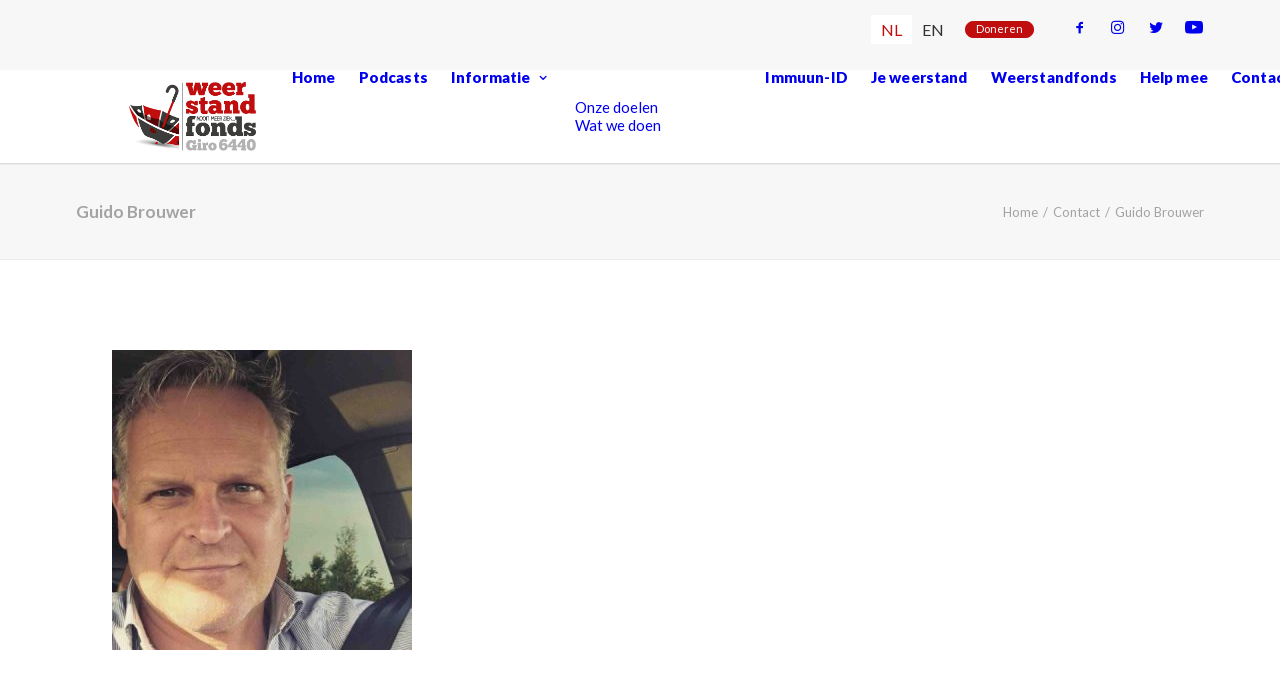

--- FILE ---
content_type: text/html; charset=UTF-8
request_url: https://www.weerstandfonds.nl/contact/guido-brouwer/
body_size: 16050
content:
<!DOCTYPE html>
<html class="no-touch" lang="nl-NL" xmlns="http://www.w3.org/1999/xhtml">
<head>
<meta http-equiv="Content-Type" content="text/html; charset=UTF-8">
<meta name="viewport" content="width=device-width, initial-scale=1">
<link rel="profile" href="https://gmpg.org/xfn/11">
<link rel="pingback" href="https://www.weerstandfonds.nl/xmlrpc.php">
<meta name='robots' content='index, follow, max-image-preview:large, max-snippet:-1, max-video-preview:-1' />
<link rel="alternate" hreflang="nl" href="https://www.weerstandfonds.nl/contact/guido-brouwer/" />
<link rel="alternate" hreflang="en" href="https://www.weerstandfonds.nl/en/guido-brouwer-2/" />
<link rel="alternate" hreflang="x-default" href="https://www.weerstandfonds.nl/contact/guido-brouwer/" />

	<!-- This site is optimized with the Yoast SEO plugin v26.7 - https://yoast.com/wordpress/plugins/seo/ -->
	<title>Guido Brouwer - Weerstandfonds</title>
	<link rel="canonical" href="https://www.weerstandfonds.nl/contact/guido-brouwer/" />
	<meta property="og:locale" content="nl_NL" />
	<meta property="og:type" content="article" />
	<meta property="og:title" content="Guido Brouwer - Weerstandfonds" />
	<meta property="og:url" content="https://www.weerstandfonds.nl/contact/guido-brouwer/" />
	<meta property="og:site_name" content="Weerstandfonds" />
	<meta property="article:publisher" content="https://www.facebook.com/Weerstandfonds/" />
	<meta property="article:modified_time" content="2016-08-31T07:26:22+00:00" />
	<meta property="og:image" content="https://www.weerstandfonds.nl/contact/guido-brouwer" />
	<meta property="og:image:width" content="450" />
	<meta property="og:image:height" content="450" />
	<meta property="og:image:type" content="image/jpeg" />
	<meta name="twitter:card" content="summary_large_image" />
	<meta name="twitter:site" content="@weerstandfonds" />
	<script type="application/ld+json" class="yoast-schema-graph">{"@context":"https://schema.org","@graph":[{"@type":"WebPage","@id":"https://www.weerstandfonds.nl/contact/guido-brouwer/","url":"https://www.weerstandfonds.nl/contact/guido-brouwer/","name":"Guido Brouwer - Weerstandfonds","isPartOf":{"@id":"https://www.weerstandfonds.nl/#website"},"primaryImageOfPage":{"@id":"https://www.weerstandfonds.nl/contact/guido-brouwer/#primaryimage"},"image":{"@id":"https://www.weerstandfonds.nl/contact/guido-brouwer/#primaryimage"},"thumbnailUrl":"https://www.weerstandfonds.nl/wp-content/uploads/2016/04/Guido-Brouwer.jpg","datePublished":"2016-08-31T07:26:01+00:00","dateModified":"2016-08-31T07:26:22+00:00","breadcrumb":{"@id":"https://www.weerstandfonds.nl/contact/guido-brouwer/#breadcrumb"},"inLanguage":"nl-NL","potentialAction":[{"@type":"ReadAction","target":["https://www.weerstandfonds.nl/contact/guido-brouwer/"]}]},{"@type":"ImageObject","inLanguage":"nl-NL","@id":"https://www.weerstandfonds.nl/contact/guido-brouwer/#primaryimage","url":"https://www.weerstandfonds.nl/wp-content/uploads/2016/04/Guido-Brouwer.jpg","contentUrl":"https://www.weerstandfonds.nl/wp-content/uploads/2016/04/Guido-Brouwer.jpg","width":450,"height":450,"caption":"Guido Brouwer"},{"@type":"BreadcrumbList","@id":"https://www.weerstandfonds.nl/contact/guido-brouwer/#breadcrumb","itemListElement":[{"@type":"ListItem","position":1,"name":"Home","item":"https://www.weerstandfonds.nl/"},{"@type":"ListItem","position":2,"name":"Contact","item":"https://www.weerstandfonds.nl/contact/"},{"@type":"ListItem","position":3,"name":"Guido Brouwer"}]},{"@type":"WebSite","@id":"https://www.weerstandfonds.nl/#website","url":"https://www.weerstandfonds.nl/","name":"Weerstandfonds","description":"Nooit meer ziek...","publisher":{"@id":"https://www.weerstandfonds.nl/#organization"},"potentialAction":[{"@type":"SearchAction","target":{"@type":"EntryPoint","urlTemplate":"https://www.weerstandfonds.nl/?s={search_term_string}"},"query-input":{"@type":"PropertyValueSpecification","valueRequired":true,"valueName":"search_term_string"}}],"inLanguage":"nl-NL"},{"@type":"Organization","@id":"https://www.weerstandfonds.nl/#organization","name":"Weerstandfonds","url":"https://www.weerstandfonds.nl/","logo":{"@type":"ImageObject","inLanguage":"nl-NL","@id":"https://www.weerstandfonds.nl/#/schema/logo/image/","url":"https://www.weerstandfonds.nl/wp-content/uploads/2023/01/Logo_Weerstandfonds_Compact.png","contentUrl":"https://www.weerstandfonds.nl/wp-content/uploads/2023/01/Logo_Weerstandfonds_Compact.png","width":500,"height":295,"caption":"Weerstandfonds"},"image":{"@id":"https://www.weerstandfonds.nl/#/schema/logo/image/"},"sameAs":["https://www.facebook.com/Weerstandfonds/","https://x.com/weerstandfonds","https://www.instagram.com/weerstandfonds/","https://www.linkedin.com/company/weerstandfonds/"]}]}</script>
	<!-- / Yoast SEO plugin. -->


<link rel='dns-prefetch' href='//fonts.googleapis.com' />
<link rel="alternate" type="application/rss+xml" title="Weerstandfonds &raquo; feed" href="https://www.weerstandfonds.nl/feed/" />
<link rel="alternate" type="application/rss+xml" title="Weerstandfonds &raquo; reacties feed" href="https://www.weerstandfonds.nl/comments/feed/" />
<link rel="alternate" type="application/rss+xml" title="Weerstandfonds &raquo; Guido Brouwer reacties feed" href="https://www.weerstandfonds.nl/contact/guido-brouwer/feed/" />
<link rel="alternate" title="oEmbed (JSON)" type="application/json+oembed" href="https://www.weerstandfonds.nl/wp-json/oembed/1.0/embed?url=https%3A%2F%2Fwww.weerstandfonds.nl%2Fcontact%2Fguido-brouwer%2F" />
<link rel="alternate" title="oEmbed (XML)" type="text/xml+oembed" href="https://www.weerstandfonds.nl/wp-json/oembed/1.0/embed?url=https%3A%2F%2Fwww.weerstandfonds.nl%2Fcontact%2Fguido-brouwer%2F&#038;format=xml" />
<style id='wp-img-auto-sizes-contain-inline-css' type='text/css'>
img:is([sizes=auto i],[sizes^="auto," i]){contain-intrinsic-size:3000px 1500px}
/*# sourceURL=wp-img-auto-sizes-contain-inline-css */
</style>
<style id='wp-emoji-styles-inline-css' type='text/css'>

	img.wp-smiley, img.emoji {
		display: inline !important;
		border: none !important;
		box-shadow: none !important;
		height: 1em !important;
		width: 1em !important;
		margin: 0 0.07em !important;
		vertical-align: -0.1em !important;
		background: none !important;
		padding: 0 !important;
	}
/*# sourceURL=wp-emoji-styles-inline-css */
</style>
<link rel='stylesheet' id='wp-block-library-css' href='https://www.weerstandfonds.nl/wp-includes/css/dist/block-library/style.min.css?ver=8e792cbca1602a27563cf7843fe37582' type='text/css' media='all' />
<link rel='stylesheet' id='wc-blocks-style-css' href='https://www.weerstandfonds.nl/wp-content/plugins/woocommerce/assets/client/blocks/wc-blocks.css?ver=wc-10.4.3' type='text/css' media='all' />
<style id='global-styles-inline-css' type='text/css'>
:root{--wp--preset--aspect-ratio--square: 1;--wp--preset--aspect-ratio--4-3: 4/3;--wp--preset--aspect-ratio--3-4: 3/4;--wp--preset--aspect-ratio--3-2: 3/2;--wp--preset--aspect-ratio--2-3: 2/3;--wp--preset--aspect-ratio--16-9: 16/9;--wp--preset--aspect-ratio--9-16: 9/16;--wp--preset--color--black: #000000;--wp--preset--color--cyan-bluish-gray: #abb8c3;--wp--preset--color--white: #ffffff;--wp--preset--color--pale-pink: #f78da7;--wp--preset--color--vivid-red: #cf2e2e;--wp--preset--color--luminous-vivid-orange: #ff6900;--wp--preset--color--luminous-vivid-amber: #fcb900;--wp--preset--color--light-green-cyan: #7bdcb5;--wp--preset--color--vivid-green-cyan: #00d084;--wp--preset--color--pale-cyan-blue: #8ed1fc;--wp--preset--color--vivid-cyan-blue: #0693e3;--wp--preset--color--vivid-purple: #9b51e0;--wp--preset--gradient--vivid-cyan-blue-to-vivid-purple: linear-gradient(135deg,rgb(6,147,227) 0%,rgb(155,81,224) 100%);--wp--preset--gradient--light-green-cyan-to-vivid-green-cyan: linear-gradient(135deg,rgb(122,220,180) 0%,rgb(0,208,130) 100%);--wp--preset--gradient--luminous-vivid-amber-to-luminous-vivid-orange: linear-gradient(135deg,rgb(252,185,0) 0%,rgb(255,105,0) 100%);--wp--preset--gradient--luminous-vivid-orange-to-vivid-red: linear-gradient(135deg,rgb(255,105,0) 0%,rgb(207,46,46) 100%);--wp--preset--gradient--very-light-gray-to-cyan-bluish-gray: linear-gradient(135deg,rgb(238,238,238) 0%,rgb(169,184,195) 100%);--wp--preset--gradient--cool-to-warm-spectrum: linear-gradient(135deg,rgb(74,234,220) 0%,rgb(151,120,209) 20%,rgb(207,42,186) 40%,rgb(238,44,130) 60%,rgb(251,105,98) 80%,rgb(254,248,76) 100%);--wp--preset--gradient--blush-light-purple: linear-gradient(135deg,rgb(255,206,236) 0%,rgb(152,150,240) 100%);--wp--preset--gradient--blush-bordeaux: linear-gradient(135deg,rgb(254,205,165) 0%,rgb(254,45,45) 50%,rgb(107,0,62) 100%);--wp--preset--gradient--luminous-dusk: linear-gradient(135deg,rgb(255,203,112) 0%,rgb(199,81,192) 50%,rgb(65,88,208) 100%);--wp--preset--gradient--pale-ocean: linear-gradient(135deg,rgb(255,245,203) 0%,rgb(182,227,212) 50%,rgb(51,167,181) 100%);--wp--preset--gradient--electric-grass: linear-gradient(135deg,rgb(202,248,128) 0%,rgb(113,206,126) 100%);--wp--preset--gradient--midnight: linear-gradient(135deg,rgb(2,3,129) 0%,rgb(40,116,252) 100%);--wp--preset--font-size--small: 13px;--wp--preset--font-size--medium: 20px;--wp--preset--font-size--large: 36px;--wp--preset--font-size--x-large: 42px;--wp--preset--spacing--20: 0.44rem;--wp--preset--spacing--30: 0.67rem;--wp--preset--spacing--40: 1rem;--wp--preset--spacing--50: 1.5rem;--wp--preset--spacing--60: 2.25rem;--wp--preset--spacing--70: 3.38rem;--wp--preset--spacing--80: 5.06rem;--wp--preset--shadow--natural: 6px 6px 9px rgba(0, 0, 0, 0.2);--wp--preset--shadow--deep: 12px 12px 50px rgba(0, 0, 0, 0.4);--wp--preset--shadow--sharp: 6px 6px 0px rgba(0, 0, 0, 0.2);--wp--preset--shadow--outlined: 6px 6px 0px -3px rgb(255, 255, 255), 6px 6px rgb(0, 0, 0);--wp--preset--shadow--crisp: 6px 6px 0px rgb(0, 0, 0);}:where(.is-layout-flex){gap: 0.5em;}:where(.is-layout-grid){gap: 0.5em;}body .is-layout-flex{display: flex;}.is-layout-flex{flex-wrap: wrap;align-items: center;}.is-layout-flex > :is(*, div){margin: 0;}body .is-layout-grid{display: grid;}.is-layout-grid > :is(*, div){margin: 0;}:where(.wp-block-columns.is-layout-flex){gap: 2em;}:where(.wp-block-columns.is-layout-grid){gap: 2em;}:where(.wp-block-post-template.is-layout-flex){gap: 1.25em;}:where(.wp-block-post-template.is-layout-grid){gap: 1.25em;}.has-black-color{color: var(--wp--preset--color--black) !important;}.has-cyan-bluish-gray-color{color: var(--wp--preset--color--cyan-bluish-gray) !important;}.has-white-color{color: var(--wp--preset--color--white) !important;}.has-pale-pink-color{color: var(--wp--preset--color--pale-pink) !important;}.has-vivid-red-color{color: var(--wp--preset--color--vivid-red) !important;}.has-luminous-vivid-orange-color{color: var(--wp--preset--color--luminous-vivid-orange) !important;}.has-luminous-vivid-amber-color{color: var(--wp--preset--color--luminous-vivid-amber) !important;}.has-light-green-cyan-color{color: var(--wp--preset--color--light-green-cyan) !important;}.has-vivid-green-cyan-color{color: var(--wp--preset--color--vivid-green-cyan) !important;}.has-pale-cyan-blue-color{color: var(--wp--preset--color--pale-cyan-blue) !important;}.has-vivid-cyan-blue-color{color: var(--wp--preset--color--vivid-cyan-blue) !important;}.has-vivid-purple-color{color: var(--wp--preset--color--vivid-purple) !important;}.has-black-background-color{background-color: var(--wp--preset--color--black) !important;}.has-cyan-bluish-gray-background-color{background-color: var(--wp--preset--color--cyan-bluish-gray) !important;}.has-white-background-color{background-color: var(--wp--preset--color--white) !important;}.has-pale-pink-background-color{background-color: var(--wp--preset--color--pale-pink) !important;}.has-vivid-red-background-color{background-color: var(--wp--preset--color--vivid-red) !important;}.has-luminous-vivid-orange-background-color{background-color: var(--wp--preset--color--luminous-vivid-orange) !important;}.has-luminous-vivid-amber-background-color{background-color: var(--wp--preset--color--luminous-vivid-amber) !important;}.has-light-green-cyan-background-color{background-color: var(--wp--preset--color--light-green-cyan) !important;}.has-vivid-green-cyan-background-color{background-color: var(--wp--preset--color--vivid-green-cyan) !important;}.has-pale-cyan-blue-background-color{background-color: var(--wp--preset--color--pale-cyan-blue) !important;}.has-vivid-cyan-blue-background-color{background-color: var(--wp--preset--color--vivid-cyan-blue) !important;}.has-vivid-purple-background-color{background-color: var(--wp--preset--color--vivid-purple) !important;}.has-black-border-color{border-color: var(--wp--preset--color--black) !important;}.has-cyan-bluish-gray-border-color{border-color: var(--wp--preset--color--cyan-bluish-gray) !important;}.has-white-border-color{border-color: var(--wp--preset--color--white) !important;}.has-pale-pink-border-color{border-color: var(--wp--preset--color--pale-pink) !important;}.has-vivid-red-border-color{border-color: var(--wp--preset--color--vivid-red) !important;}.has-luminous-vivid-orange-border-color{border-color: var(--wp--preset--color--luminous-vivid-orange) !important;}.has-luminous-vivid-amber-border-color{border-color: var(--wp--preset--color--luminous-vivid-amber) !important;}.has-light-green-cyan-border-color{border-color: var(--wp--preset--color--light-green-cyan) !important;}.has-vivid-green-cyan-border-color{border-color: var(--wp--preset--color--vivid-green-cyan) !important;}.has-pale-cyan-blue-border-color{border-color: var(--wp--preset--color--pale-cyan-blue) !important;}.has-vivid-cyan-blue-border-color{border-color: var(--wp--preset--color--vivid-cyan-blue) !important;}.has-vivid-purple-border-color{border-color: var(--wp--preset--color--vivid-purple) !important;}.has-vivid-cyan-blue-to-vivid-purple-gradient-background{background: var(--wp--preset--gradient--vivid-cyan-blue-to-vivid-purple) !important;}.has-light-green-cyan-to-vivid-green-cyan-gradient-background{background: var(--wp--preset--gradient--light-green-cyan-to-vivid-green-cyan) !important;}.has-luminous-vivid-amber-to-luminous-vivid-orange-gradient-background{background: var(--wp--preset--gradient--luminous-vivid-amber-to-luminous-vivid-orange) !important;}.has-luminous-vivid-orange-to-vivid-red-gradient-background{background: var(--wp--preset--gradient--luminous-vivid-orange-to-vivid-red) !important;}.has-very-light-gray-to-cyan-bluish-gray-gradient-background{background: var(--wp--preset--gradient--very-light-gray-to-cyan-bluish-gray) !important;}.has-cool-to-warm-spectrum-gradient-background{background: var(--wp--preset--gradient--cool-to-warm-spectrum) !important;}.has-blush-light-purple-gradient-background{background: var(--wp--preset--gradient--blush-light-purple) !important;}.has-blush-bordeaux-gradient-background{background: var(--wp--preset--gradient--blush-bordeaux) !important;}.has-luminous-dusk-gradient-background{background: var(--wp--preset--gradient--luminous-dusk) !important;}.has-pale-ocean-gradient-background{background: var(--wp--preset--gradient--pale-ocean) !important;}.has-electric-grass-gradient-background{background: var(--wp--preset--gradient--electric-grass) !important;}.has-midnight-gradient-background{background: var(--wp--preset--gradient--midnight) !important;}.has-small-font-size{font-size: var(--wp--preset--font-size--small) !important;}.has-medium-font-size{font-size: var(--wp--preset--font-size--medium) !important;}.has-large-font-size{font-size: var(--wp--preset--font-size--large) !important;}.has-x-large-font-size{font-size: var(--wp--preset--font-size--x-large) !important;}
/*# sourceURL=global-styles-inline-css */
</style>

<style id='classic-theme-styles-inline-css' type='text/css'>
/*! This file is auto-generated */
.wp-block-button__link{color:#fff;background-color:#32373c;border-radius:9999px;box-shadow:none;text-decoration:none;padding:calc(.667em + 2px) calc(1.333em + 2px);font-size:1.125em}.wp-block-file__button{background:#32373c;color:#fff;text-decoration:none}
/*# sourceURL=/wp-includes/css/classic-themes.min.css */
</style>
<link rel='stylesheet' id='uncodefont-google-css' href='//fonts.googleapis.com/css?family=Lato%3A100%2C100italic%2C300%2C300italic%2Cregular%2Citalic%2C700%2C700italic%2C900%2C900italic&#038;subset=latin%2Clatin-ext&#038;ver=2.10.4' type='text/css' media='all' />
<style id='woocommerce-inline-inline-css' type='text/css'>
.woocommerce form .form-row .required { visibility: visible; }
/*# sourceURL=woocommerce-inline-inline-css */
</style>
<link rel='stylesheet' id='uncode-style-css' href='https://www.weerstandfonds.nl/wp-content/themes/uncode/library/css/style.css?ver=1907950193' type='text/css' media='all' />
<style id='uncode-style-inline-css' type='text/css'>

@media (min-width: 960px) { 
		.limit-width { max-width: 1200px; margin: auto;}
		.menu-container:not(.grid-filters) .menu-horizontal ul.menu-smart .megamenu-block-wrapper > .vc_row[data-parent="true"].limit-width:not(.row-parent-limit) { max-width: calc(1200px - 72px); }
		}
body.menu-custom-padding .col-lg-0.logo-container, body.menu-custom-padding .col-lg-2.logo-container, body.menu-custom-padding .col-lg-12 .logo-container, body.menu-custom-padding .col-lg-4.logo-container { padding-top: 9px; padding-bottom: 9px; }
body.menu-custom-padding .col-lg-0.logo-container.shrinked, body.menu-custom-padding .col-lg-2.logo-container.shrinked, body.menu-custom-padding .col-lg-12 .logo-container.shrinked, body.menu-custom-padding .col-lg-4.logo-container.shrinked { padding-top: 0px; padding-bottom: 0px; }
@media (max-width: 959px) { body.menu-custom-padding .menu-container .logo-container { padding-top: 9px !important; padding-bottom: 9px !important; } }
#changer-back-color { transition: background-color 1000ms cubic-bezier(0.25, 1, 0.5, 1) !important; } #changer-back-color > div { transition: opacity 1000ms cubic-bezier(0.25, 1, 0.5, 1) !important; } body.bg-changer-init.disable-hover .main-wrapper .style-light,  body.bg-changer-init.disable-hover .main-wrapper .style-light h1,  body.bg-changer-init.disable-hover .main-wrapper .style-light h2, body.bg-changer-init.disable-hover .main-wrapper .style-light h3, body.bg-changer-init.disable-hover .main-wrapper .style-light h4, body.bg-changer-init.disable-hover .main-wrapper .style-light h5, body.bg-changer-init.disable-hover .main-wrapper .style-light h6, body.bg-changer-init.disable-hover .main-wrapper .style-light a, body.bg-changer-init.disable-hover .main-wrapper .style-dark, body.bg-changer-init.disable-hover .main-wrapper .style-dark h1, body.bg-changer-init.disable-hover .main-wrapper .style-dark h2, body.bg-changer-init.disable-hover .main-wrapper .style-dark h3, body.bg-changer-init.disable-hover .main-wrapper .style-dark h4, body.bg-changer-init.disable-hover .main-wrapper .style-dark h5, body.bg-changer-init.disable-hover .main-wrapper .style-dark h6, body.bg-changer-init.disable-hover .main-wrapper .style-dark a { transition: color 1000ms cubic-bezier(0.25, 1, 0.5, 1) !important; }
/*# sourceURL=uncode-style-inline-css */
</style>
<link rel='stylesheet' id='uncode-woocommerce-css' href='https://www.weerstandfonds.nl/wp-content/themes/uncode/library/css/woocommerce.css?ver=1907950193' type='text/css' media='all' />
<link rel='stylesheet' id='uncode-icons-css' href='https://www.weerstandfonds.nl/wp-content/themes/uncode/library/css/uncode-icons.css?ver=1907950193' type='text/css' media='all' />
<link rel='stylesheet' id='uncode-custom-style-css' href='https://www.weerstandfonds.nl/wp-content/themes/uncode/library/css/style-custom.css?ver=1907950193' type='text/css' media='all' />
<style id='uncode-custom-style-inline-css' type='text/css'>
.menu-bloginfo-inner .btn{padding:0px 10px 2px 10px !important;border-radius:3px;}.single-post .post-info{display:none !important;}#main-logo{width:180px;}.tikkie{display:inline-block !important;width:75px !important;margin-right:18px;}#main-logo > a{display:inline-block !important;width:75px !important;}#main-logo a > * {display:inline-block !important;width:75px !important;}.menu-smart > li > a {padding:0px 10px 0px 10px;}#menu-item-wpml-ls-5-en ul{width:30px !important;margin-left:-7px !important;}#menu-item-wpml-ls-5-en ul li a{padding:5px 9px 5px 5px;}#menu-item-wpml-ls-5-nl ul{width:30px !important;margin-left:-7px !important;}#menu-item-wpml-ls-5-nl ul li a{padding:5px 9px 5px 5px;}.menu-bloginfo-inner .wpml-ls-legacy-list-horizontal {display:inline-block;margin-top:-18px;}.menu-bloginfo-inner .btn-container{display:inline;margin-top:-18px;}.wpml-ls-current-language{background-color:#fff; pointer-events:none;}.wpml-ls-current-language a span{color:#c00d0e !important;}@media (min-width:960px){.hmenu-center-split .logo-container {padding:0px;margin-right:72px;}}@media (max-width:959px){.menu-bloginfo-inner .wpml-ls-legacy-list-horizontal {display:inline-block;margin-top:-18px;left:0px;position:absolute;margin-left:50px;top:14px;}.menu-horizontal-inner > div:first-child:not(.navbar-social) .menu-smart:not(.menu-icons), .menu-horizontal-inner > div.navbar-social + div .menu-smart:not(.menu-icons), .menu-horizontal-inner > div.navbar-cta + div .menu-smart:not(.menu-icons) {padding:27px 27px 27px 32px !important;}.menu-smart li {padding-bottom:10px;}body.hmenu-center-split .col-lg-0.logo-container .navbar-brand {vertical-align:top;}#main-logo a > * {display:inline-block !important;width:127px !important;}.menu-light .menu-smart a {color:#303133;text-transform:none;font-weight:400 !important;}.menu-smart li li a{padding-top:0px !important;padding-bottom:0px !important;}.menu-smart li ul{padding-top:16px !important;}}
/*# sourceURL=uncode-custom-style-inline-css */
</style>
<link rel='stylesheet' id='child-style-css' href='https://www.weerstandfonds.nl/wp-content/themes/uncode-child/style.css?ver=898862673' type='text/css' media='all' />
<script type="text/javascript" id="wpml-cookie-js-extra">
/* <![CDATA[ */
var wpml_cookies = {"wp-wpml_current_language":{"value":"nl","expires":1,"path":"/"}};
var wpml_cookies = {"wp-wpml_current_language":{"value":"nl","expires":1,"path":"/"}};
//# sourceURL=wpml-cookie-js-extra
/* ]]> */
</script>
<script type="text/javascript" src="https://www.weerstandfonds.nl/wp-content/plugins/sitepress-multilingual-cms/res/js/cookies/language-cookie.js?ver=486900" id="wpml-cookie-js" defer="defer" data-wp-strategy="defer"></script>
<script type="text/javascript" src="https://www.weerstandfonds.nl/wp-includes/js/jquery/jquery.min.js?ver=3.7.1" id="jquery-core-js"></script>
<script type="text/javascript" src="https://www.weerstandfonds.nl/wp-includes/js/jquery/jquery-migrate.min.js?ver=3.4.1" id="jquery-migrate-js"></script>
<script type="text/javascript" src="//www.weerstandfonds.nl/wp-content/plugins/revslider/sr6/assets/js/rbtools.min.js?ver=6.7.38" async id="tp-tools-js"></script>
<script type="text/javascript" src="//www.weerstandfonds.nl/wp-content/plugins/revslider/sr6/assets/js/rs6.min.js?ver=6.7.38" async id="revmin-js"></script>
<script type="text/javascript" src="https://www.weerstandfonds.nl/wp-content/plugins/woocommerce/assets/js/jquery-blockui/jquery.blockUI.min.js?ver=2.7.0-wc.10.4.3" id="wc-jquery-blockui-js" data-wp-strategy="defer"></script>
<script type="text/javascript" id="wc-add-to-cart-js-extra">
/* <![CDATA[ */
var wc_add_to_cart_params = {"ajax_url":"/wp-admin/admin-ajax.php","wc_ajax_url":"/?wc-ajax=%%endpoint%%","i18n_view_cart":"Bekijk winkelwagen","cart_url":"https://www.weerstandfonds.nl/winkelwagen/","is_cart":"","cart_redirect_after_add":"no"};
//# sourceURL=wc-add-to-cart-js-extra
/* ]]> */
</script>
<script type="text/javascript" src="https://www.weerstandfonds.nl/wp-content/plugins/woocommerce/assets/js/frontend/add-to-cart.min.js?ver=10.4.3" id="wc-add-to-cart-js" data-wp-strategy="defer"></script>
<script type="text/javascript" src="https://www.weerstandfonds.nl/wp-content/plugins/woocommerce/assets/js/js-cookie/js.cookie.min.js?ver=2.1.4-wc.10.4.3" id="wc-js-cookie-js" data-wp-strategy="defer"></script>
<script type="text/javascript" id="woocommerce-js-extra">
/* <![CDATA[ */
var woocommerce_params = {"ajax_url":"/wp-admin/admin-ajax.php","wc_ajax_url":"/?wc-ajax=%%endpoint%%","i18n_password_show":"Wachtwoord weergeven","i18n_password_hide":"Wachtwoord verbergen"};
//# sourceURL=woocommerce-js-extra
/* ]]> */
</script>
<script type="text/javascript" src="https://www.weerstandfonds.nl/wp-content/plugins/woocommerce/assets/js/frontend/woocommerce.min.js?ver=10.4.3" id="woocommerce-js" defer="defer" data-wp-strategy="defer"></script>
<script type="text/javascript" src="https://www.weerstandfonds.nl/wp-content/plugins/uncode-js_composer/assets/js/vendors/woocommerce-add-to-cart.js?ver=8.7.1.2" id="vc_woocommerce-add-to-cart-js-js"></script>
<script type="text/javascript" id="WCPAY_ASSETS-js-extra">
/* <![CDATA[ */
var wcpayAssets = {"url":"https://www.weerstandfonds.nl/wp-content/plugins/woocommerce-payments/dist/"};
//# sourceURL=WCPAY_ASSETS-js-extra
/* ]]> */
</script>
<script type="text/javascript" src="/wp-content/themes/uncode/library/js/ai-uncode.js" id="uncodeAI" data-home="/" data-path="/" data-breakpoints-images="258,516,720,1032,1440,2064,2880" id="ai-uncode-js"></script>
<script type="text/javascript" id="uncode-init-js-extra">
/* <![CDATA[ */
var SiteParameters = {"days":"days","hours":"hours","minutes":"minutes","seconds":"seconds","constant_scroll":"on","scroll_speed":"2","parallax_factor":"0.25","loading":"Loading\u2026","slide_name":"slide","slide_footer":"footer","ajax_url":"https://www.weerstandfonds.nl/wp-admin/admin-ajax.php","nonce_adaptive_images":"c3185b7ed2","nonce_srcset_async":"ef4f160066","enable_debug":"","block_mobile_videos":"","is_frontend_editor":"","main_width":["1200","px"],"mobile_parallax_allowed":"","listen_for_screen_update":"1","wireframes_plugin_active":"1","sticky_elements":"off","resize_quality":"90","register_metadata":"","bg_changer_time":"1000","update_wc_fragments":"1","optimize_shortpixel_image":"","menu_mobile_offcanvas_gap":"45","custom_cursor_selector":"[href], .trigger-overlay, .owl-next, .owl-prev, .owl-dot, input[type=\"submit\"], input[type=\"checkbox\"], button[type=\"submit\"], a[class^=\"ilightbox\"], .ilightbox-thumbnail, .ilightbox-prev, .ilightbox-next, .overlay-close, .unmodal-close, .qty-inset \u003E span, .share-button li, .uncode-post-titles .tmb.tmb-click-area, .btn-link, .tmb-click-row .t-inside, .lg-outer button, .lg-thumb img, a[data-lbox], .uncode-close-offcanvas-overlay, .uncode-nav-next, .uncode-nav-prev, .uncode-nav-index","mobile_parallax_animation":"","lbox_enhanced":"1","native_media_player":"","vimeoPlayerParams":"?autoplay=0","ajax_filter_key_search":"key","ajax_filter_key_unfilter":"unfilter","index_pagination_disable_scroll":"","index_pagination_scroll_to":"","uncode_wc_popup_cart_qty":"","disable_hover_hack":"","uncode_nocookie":"","menuHideOnClick":"1","menuShowOnClick":"","smoothScroll":"on","smoothScrollDisableHover":"","smoothScrollQuery":"960","uncode_force_onepage_dots":"","uncode_smooth_scroll_safe":"","uncode_lb_add_galleries":", .gallery","uncode_lb_add_items":", .gallery .gallery-item a","uncode_prev_label":"Previous","uncode_next_label":"Next","uncode_slide_label":"Slide","uncode_share_label":"Share on %","uncode_has_ligatures":"","uncode_is_accessible":"","uncode_carousel_itemSelector":"*:not(.hidden)","uncode_adaptive":"1","ai_breakpoints":"258,516,720,1032,1440,2064,2880","uncode_limit_width":"1200px"};
//# sourceURL=uncode-init-js-extra
/* ]]> */
</script>
<script type="text/javascript" src="https://www.weerstandfonds.nl/wp-content/themes/uncode/library/js/init.js?ver=1907950193" id="uncode-init-js"></script>
<script></script><link rel="https://api.w.org/" href="https://www.weerstandfonds.nl/wp-json/" /><link rel="alternate" title="JSON" type="application/json" href="https://www.weerstandfonds.nl/wp-json/wp/v2/media/2403" /><link rel="EditURI" type="application/rsd+xml" title="RSD" href="https://www.weerstandfonds.nl/xmlrpc.php?rsd" />

<link rel='shortlink' href='https://www.weerstandfonds.nl/?p=2403' />
<meta name="generator" content="WPML ver:4.8.6 stt:37,1;" />
	<noscript><style>.woocommerce-product-gallery{ opacity: 1 !important; }</style></noscript>
	<meta name="generator" content="Powered by Slider Revolution 6.7.38 - responsive, Mobile-Friendly Slider Plugin for WordPress with comfortable drag and drop interface." />
<link rel="icon" href="https://www.weerstandfonds.nl/wp-content/uploads/2016/08/cropped-apple-icon-180x180-1-32x32.png" sizes="32x32" />
<link rel="icon" href="https://www.weerstandfonds.nl/wp-content/uploads/2016/08/cropped-apple-icon-180x180-1-192x192.png" sizes="192x192" />
<link rel="apple-touch-icon" href="https://www.weerstandfonds.nl/wp-content/uploads/2016/08/cropped-apple-icon-180x180-1-180x180.png" />
<meta name="msapplication-TileImage" content="https://www.weerstandfonds.nl/wp-content/uploads/2016/08/cropped-apple-icon-180x180-1-270x270.png" />
<script>function setREVStartSize(e){
			//window.requestAnimationFrame(function() {
				window.RSIW = window.RSIW===undefined ? window.innerWidth : window.RSIW;
				window.RSIH = window.RSIH===undefined ? window.innerHeight : window.RSIH;
				try {
					var pw = document.getElementById(e.c).parentNode.offsetWidth,
						newh;
					pw = pw===0 || isNaN(pw) || (e.l=="fullwidth" || e.layout=="fullwidth") ? window.RSIW : pw;
					e.tabw = e.tabw===undefined ? 0 : parseInt(e.tabw);
					e.thumbw = e.thumbw===undefined ? 0 : parseInt(e.thumbw);
					e.tabh = e.tabh===undefined ? 0 : parseInt(e.tabh);
					e.thumbh = e.thumbh===undefined ? 0 : parseInt(e.thumbh);
					e.tabhide = e.tabhide===undefined ? 0 : parseInt(e.tabhide);
					e.thumbhide = e.thumbhide===undefined ? 0 : parseInt(e.thumbhide);
					e.mh = e.mh===undefined || e.mh=="" || e.mh==="auto" ? 0 : parseInt(e.mh,0);
					if(e.layout==="fullscreen" || e.l==="fullscreen")
						newh = Math.max(e.mh,window.RSIH);
					else{
						e.gw = Array.isArray(e.gw) ? e.gw : [e.gw];
						for (var i in e.rl) if (e.gw[i]===undefined || e.gw[i]===0) e.gw[i] = e.gw[i-1];
						e.gh = e.el===undefined || e.el==="" || (Array.isArray(e.el) && e.el.length==0)? e.gh : e.el;
						e.gh = Array.isArray(e.gh) ? e.gh : [e.gh];
						for (var i in e.rl) if (e.gh[i]===undefined || e.gh[i]===0) e.gh[i] = e.gh[i-1];
											
						var nl = new Array(e.rl.length),
							ix = 0,
							sl;
						e.tabw = e.tabhide>=pw ? 0 : e.tabw;
						e.thumbw = e.thumbhide>=pw ? 0 : e.thumbw;
						e.tabh = e.tabhide>=pw ? 0 : e.tabh;
						e.thumbh = e.thumbhide>=pw ? 0 : e.thumbh;
						for (var i in e.rl) nl[i] = e.rl[i]<window.RSIW ? 0 : e.rl[i];
						sl = nl[0];
						for (var i in nl) if (sl>nl[i] && nl[i]>0) { sl = nl[i]; ix=i;}
						var m = pw>(e.gw[ix]+e.tabw+e.thumbw) ? 1 : (pw-(e.tabw+e.thumbw)) / (e.gw[ix]);
						newh =  (e.gh[ix] * m) + (e.tabh + e.thumbh);
					}
					var el = document.getElementById(e.c);
					if (el!==null && el) el.style.height = newh+"px";
					el = document.getElementById(e.c+"_wrapper");
					if (el!==null && el) {
						el.style.height = newh+"px";
						el.style.display = "block";
					}
				} catch(e){
					console.log("Failure at Presize of Slider:" + e)
				}
			//});
		  };</script>
<noscript><style> .wpb_animate_when_almost_visible { opacity: 1; }</style></noscript><link rel='stylesheet' id='wpml-legacy-horizontal-list-0-css' href='https://www.weerstandfonds.nl/wp-content/plugins/sitepress-multilingual-cms/templates/language-switchers/legacy-list-horizontal/style.min.css?ver=1' type='text/css' media='all' />
<link rel='stylesheet' id='rs-plugin-settings-css' href='//www.weerstandfonds.nl/wp-content/plugins/revslider/sr6/assets/css/rs6.css?ver=6.7.38' type='text/css' media='all' />
<style id='rs-plugin-settings-inline-css' type='text/css'>
#rs-demo-id {}
/*# sourceURL=rs-plugin-settings-inline-css */
</style>
</head>
<body data-rsssl=1 class="attachment wp-singular attachment-template-default attachmentid-2403 attachment-jpeg wp-theme-uncode wp-child-theme-uncode-child  style-color-lxmt-bg theme-uncode woocommerce-no-js hormenu-position-left hmenu hmenu-position-right header-full-width main-center-align menu-custom-padding textual-accent-color menu-mobile-default mobile-parallax-not-allowed ilb-no-bounce uncode-btn-round qw-body-scroll-disabled no-qty-fx uncode-sidecart-mobile-disabled wpb-js-composer js-comp-ver-8.7.1.2 vc_responsive" data-border="0">

			<div id="vh_layout_help"></div><div class="body-borders" data-border="0"><div class="top-border body-border-shadow"></div><div class="right-border body-border-shadow"></div><div class="bottom-border body-border-shadow"></div><div class="left-border body-border-shadow"></div><div class="top-border style-light-bg"></div><div class="right-border style-light-bg"></div><div class="bottom-border style-light-bg"></div><div class="left-border style-light-bg"></div></div>	<div class="box-wrapper">
		<div class="box-container">
		<script type="text/javascript" id="initBox">UNCODE.initBox();</script>
		<div class="menu-wrapper menu-sticky">
													<div class="top-menu navbar menu-secondary menu-light submenu-light style-color-lxmt-bg top-menu-padding top-menu-enhanced">
																		<div class="row-menu limit-width">
																			<div class="row-menu-inner top-menu-cols-1 top-enhanced-split- top-enhanced-right"><div class="topbar-col topbar-col-right"><div class="menu-bloginfo top-enhanced-inner top-enhanced-right">
																							<div class="menu-bloginfo-inner style-light">
																								
<div class="wpml-ls-statics-shortcode_actions wpml-ls wpml-ls-legacy-list-horizontal">
	<ul role="menu"><li class="wpml-ls-slot-shortcode_actions wpml-ls-item wpml-ls-item-nl wpml-ls-current-language wpml-ls-first-item wpml-ls-item-legacy-list-horizontal" role="none">
				<a href="https://www.weerstandfonds.nl/contact/guido-brouwer/" class="wpml-ls-link" role="menuitem" >
                    <span class="wpml-ls-native" role="menuitem">NL</span></a>
			</li><li class="wpml-ls-slot-shortcode_actions wpml-ls-item wpml-ls-item-en wpml-ls-last-item wpml-ls-item-legacy-list-horizontal" role="none">
				<a href="https://www.weerstandfonds.nl/en/guido-brouwer-2/" class="wpml-ls-link" role="menuitem"  aria-label="Overschakelen naar EN" title="Overschakelen naar EN" >
                    <span class="wpml-ls-display">EN</span></a>
			</li></ul>
</div>

<span class="btn-container" ><a role="button"  href="https://www.geef.nl/nl/doneer?charity=6338&ref=Weerstandfonds" class="custom-link btn btn-sm btn-custom-typo font-555555 font-weight-900 text-initial no-letterspace border-width-0 btn-color-576151 btn-round btn-icon-left">Doneren</a></span>
																							</div>
																					</div><ul class="menu-smart menu-mini sm top-enhanced-inner top-enhanced-right" role="menu"><li role="menuitem" class="menu-item-link social-icon tablet-hidden mobile-hidden social-174344"><a href="https://www.facebook.com/Weerstandfonds/" class="social-menu-link" role="button" target="_blank"><i class="fa fa-social-facebook" role="presentation"></i></a></li><li role="menuitem" class="menu-item-link social-icon tablet-hidden mobile-hidden social-191738"><a href="https://www.instagram.com/weerstandfonds/" class="social-menu-link" role="button" target="_blank"><i class="fa fa-instagram1" role="presentation"></i></a></li><li role="menuitem" class="menu-item-link social-icon tablet-hidden mobile-hidden social-882606"><a href="https://twitter.com/weerstandfonds" class="social-menu-link" role="button" target="_blank"><i class="fa fa-social-twitter" role="presentation"></i></a></li><li role="menuitem" class="menu-item-link social-icon tablet-hidden mobile-hidden social-484659"><a href="https://www.youtube.com/channel/UCZhxo1BMIG3uXOzM36NFiBQ" class="social-menu-link" role="button" target="_blank"><i class="fa fa-youtube-play" role="presentation"></i></a></li></ul></div></div>
																		</div>
																	</div>
													<header id="masthead" class="navbar menu-primary menu-light submenu-light style-light-original menu-with-logo">
														<div class="menu-container style-color-xsdn-bg menu-borders" role="navigation">
															<div class="row-menu limit-width">
																<div class="row-menu-inner">
																	<div id="logo-container-mobile" class="col-lg-0 logo-container middle">
																		<div id="main-logo" class="navbar-header style-light">
																			<a href="https://www.weerstandfonds.nl/" class="navbar-brand" data-padding-shrink ="0" data-minheight="20" aria-label="Weerstandfonds"><div class="logo-image main-logo logo-skinnable" data-maxheight="75" style="height: 75px;"><img fetchpriority="high" decoding="async" src="https://www.weerstandfonds.nl/wp-content/uploads/2023/01/Logo_Weerstandfonds_Compact.png" alt="logo" width="500" height="295" class="img-responsive" /></div></a>
																		</div>
																		<div class="mmb-container"><div class="mobile-additional-icons"></div><div class="mobile-menu-button mobile-menu-button-light lines-button" aria-label="Toggle menu" role="button" tabindex="0"><span class="lines"><span></span></span></div></div>
																	</div>
																	<div class="col-lg-12 main-menu-container middle">
																		<div class="menu-horizontal menu-dd-shadow-xs ">
																			<div class="menu-horizontal-inner">
																				<div class="nav navbar-nav navbar-main navbar-nav-last"><ul id="menu-main-menu" class="menu-primary-inner menu-smart sm" role="menu"><li role="menuitem"  id="menu-item-2311" class="menu-item menu-item-type-post_type menu-item-object-page menu-item-home depth-0 menu-item-2311 menu-item-link"><a href="https://www.weerstandfonds.nl/">Home<i class="fa fa-angle-right fa-dropdown"></i></a></li>
<li role="menuitem"  id="menu-item-2762" class="menu-item menu-item-type-post_type menu-item-object-page depth-0 menu-item-2762 menu-item-link"><a href="https://www.weerstandfonds.nl/podcasts-immunologisch-toch/">Podcasts<i class="fa fa-angle-right fa-dropdown"></i></a></li>
<li role="menuitem"  id="menu-item-2510" class="menu-item menu-item-type-post_type menu-item-object-page menu-item-has-children depth-0 menu-item-2510 dropdown menu-item-link"><a href="https://www.weerstandfonds.nl/algemene-informatie/" data-toggle="dropdown" class="dropdown-toggle" data-type="title">Informatie<i class="fa fa-angle-down fa-dropdown"></i></a>
<ul role="menu" class="drop-menu un-submenu " data-lenis-prevent>
	<li role="menuitem"  id="menu-item-2512" class="menu-item menu-item-type-post_type menu-item-object-page depth-1 menu-item-2512"><a href="https://www.weerstandfonds.nl/onze-doelen/">Onze doelen<i class="fa fa-angle-right fa-dropdown"></i></a></li>
	<li role="menuitem"  id="menu-item-2511" class="menu-item menu-item-type-post_type menu-item-object-page depth-1 menu-item-2511"><a href="https://www.weerstandfonds.nl/wat-we-doen/">Wat we doen<i class="fa fa-angle-right fa-dropdown"></i></a></li>
</ul>
</li>
<li role="menuitem"  id="menu-item-2761" class="menu-item menu-item-type-post_type menu-item-object-page depth-0 menu-item-2761 menu-item-link"><a href="https://www.weerstandfonds.nl/immuun-id/">Immuun-ID<i class="fa fa-angle-right fa-dropdown"></i></a></li>
<li role="menuitem"  id="menu-item-2313" class="menu-item menu-item-type-post_type menu-item-object-page depth-0 menu-item-2313 menu-item-link"><a href="https://www.weerstandfonds.nl/je-weerstand/">Je weerstand<i class="fa fa-angle-right fa-dropdown"></i></a></li>
<li role="menuitem"  id="menu-item-2340" class="menu-item menu-item-type-post_type menu-item-object-page depth-0 menu-item-2340 menu-item-link"><a href="https://www.weerstandfonds.nl/het-weerstandfonds/">Weerstandfonds<i class="fa fa-angle-right fa-dropdown"></i></a></li>
<li role="menuitem"  id="menu-item-2315" class="menu-item menu-item-type-post_type menu-item-object-page depth-0 menu-item-2315 menu-item-link"><a href="https://www.weerstandfonds.nl/help-mee/">Help mee<i class="fa fa-angle-right fa-dropdown"></i></a></li>
<li role="menuitem"  id="menu-item-2405" class="contactmenu menu-item menu-item-type-post_type menu-item-object-page depth-0 menu-item-2405 menu-item-link"><a href="https://www.weerstandfonds.nl/contact/">Contact<i class="fa fa-angle-right fa-dropdown"></i></a></li>
</ul></div><div class="uncode-close-offcanvas-mobile lines-button close navbar-mobile-el"><span class="lines"></span></div></div>
						
																		</div>
																	</div>
																</div>
															</div></div>
													</header>
												</div>			<script type="text/javascript" id="fixMenuHeight">UNCODE.fixMenuHeight();</script>
						<div class="main-wrapper">
				<div class="main-container">
					<div class="page-wrapper" role="main">
						<div class="sections-container" id="sections-container">
<script type="text/javascript">UNCODE.initHeader();</script><div class="row-container row-breadcrumb row-breadcrumb-light text-right">
		  					<div class="row row-parent style-light limit-width">
									<div class="breadcrumb-title h5 text-bold">Guido Brouwer</div><ol class="breadcrumb header-subtitle"><li><a href="https://www.weerstandfonds.nl/">Home</a></li><li><a href="https://www.weerstandfonds.nl/contact/">Contact</a></li><li class="current">Guido Brouwer</li></ol>
								</div>
							</div><article id="post-2403" class="page-body style-light-bg post-2403 attachment type-attachment status-inherit hentry">
						<div class="post-wrapper">
							<div class="post-body"><div class="post-content un-no-sidebar-layout"><div class="row-container">
		  					<div class="row row-parent style-light limit-width double-top-padding double-bottom-padding">
									<div class="row-container">
		  					<div class="row row-parent style-light limit-width no-top-padding double-bottom-padding">
									<p class="attachment"><a href='https://www.weerstandfonds.nl/wp-content/uploads/2016/04/Guido-Brouwer.jpg'><img decoding="async" width="300" height="300" src="https://www.weerstandfonds.nl/wp-content/uploads/2016/04/Guido-Brouwer-300x300.jpg" class="attachment-medium size-medium" alt="Guido Brouwer" /></a></p>
								</div>
							</div>
								</div>
							</div></div></div>
						</div>
					</article>
								</div><!-- sections container -->
							</div><!-- page wrapper -->
												<footer id="colophon" class="site-footer" role="contentinfo">
							<div data-parent="true" class="vc_row has-bg need-focus style-color-lxmt-bg row-container" id="row-unique-0"><div class="row col-double-gutter quad-top-padding quad-bottom-padding single-h-padding limit-width row-parent"><div class="wpb_row row-inner"><div class="wpb_column pos-top pos-center align_left column_parent col-lg-3 col-md-33 single-internal-gutter"><div class="uncol style-light"  ><div class="uncoltable"><div class="uncell no-block-padding" ><div class="uncont" ><div class="vc_custom_heading_wrap "><div class="heading-text el-text" ><h3 class="h4" ><span>Het weerstandfonds</span></h3></div><div class="clear"></div></div><div class="uncode-wrapper uncode-list" ><strong>Helaas weten we nog te weinig over ons weerstandsysteem</strong>, terwijl het aantal doden door infectieziekten toeneemt. <span style="font-family: -apple-system, BlinkMacSystemFont, 'Segoe UI', Roboto, Oxygen-Sans, Ubuntu, Cantarell, 'Helvetica Neue', sans-serif;">Het Weerstandfonds financiert onderzoeksprojecten in het vakgebied immunologie en infectieziekten, zodat we ons in de toekomst beter kunnen verdedigen tegen virussen en bacteriën. </span>
<div class="uncode_text_column">

<strong><a style="font-family: -apple-system, BlinkMacSystemFont, 'Segoe UI', Roboto, Oxygen-Sans, Ubuntu, Cantarell, 'Helvetica Neue', sans-serif;" href="https://www.weerstandfonds.nl/onze-doelen/">Help jij om de wereld gezonder te maken?</a></strong>

</div>
<div class="uncode_text_column">

&nbsp;

</div>
<div class="uncode_text_column text-small"></div>
</div></div></div></div></div></div><div class="wpb_column pos-top pos-center align_left column_parent col-lg-3 col-md-33 single-internal-gutter"><div class="uncol style-light"  ><div class="uncoltable"><div class="uncell no-block-padding" ><div class="uncont" ><div class="vc_custom_heading_wrap "><div class="heading-text el-text" ><h3 class="h4" ><span>Verdedig mee</span></h3></div><div class="clear"></div></div><div class="uncode-wrapper uncode-list" >
<ul class="icons">
 	<li><i class="fa fa-angle-right"></i><a href="https://www.geef.nl/donatiemodule/index.php?gd=6338&amp;taal=nl_NL&amp;reference=Weerstandfonds" target="_blank" rel="noopener">Doneer nu</a></li>
 	<li><i class="fa fa-angle-right"></i><a href="https://www.weerstandfonds.nl/wat-we-doen/">Kom naar evenement</a></li>
 	<li><i class="fa fa-angle-right"></i><a href="https://www.weerstandfonds.nl/product/weerstandparaplu/">Weerstandsparaplu</a></li>
 	<li><i class="fa fa-angle-right"></i><a href="https://www.weerstandfonds.nl/contact/">Word vrijwilliger</a></li>
</ul>
</div></div></div></div></div></div><div class="wpb_column pos-top pos-center align_left column_parent col-lg-3 col-md-33 single-internal-gutter"><div class="uncol style-light"  ><div class="uncoltable"><div class="uncell no-block-padding" ><div class="uncont" ><div class="vc_custom_heading_wrap "><div class="heading-text el-text" ><h3 class="h4" ><span>Geregistreerd fonds</span></h3></div><div class="clear"></div></div><div class="uncode-single-media  text-left"><div class="single-wrapper" style="max-width: 120px;"><div class="tmb tmb-light  tmb-media-first tmb-media-last tmb-content-overlay tmb-no-bg"><div class="t-inside"><div class="t-entry-visual"><div class="t-entry-visual-tc"><div class="uncode-single-media-wrapper"><img decoding="async" class="adaptive-async wp-image-2495" src="https://www.weerstandfonds.nl/wp-content/uploads/2020/03/ANBI_FC_blauw-uai-258x205.jpg" width="258" height="205" alt="ANBI status voor het Weerstandfonds" data-uniqueid="2495-577644" data-guid="https://www.weerstandfonds.nl/wp-content/uploads/2020/03/ANBI_FC_blauw.jpg" data-path="2020/03/ANBI_FC_blauw.jpg" data-width="273" data-height="217" data-singlew="120" data-singleh="" data-crop="" data-fixed="width"></div>
					</div>
				</div></div></div></div></div><div class="uncode-wrapper uncode-list" >
<ul class="icons">
 	<li><i class="fa fa-angle-right"></i><a href="https://www.weerstandfonds.nl/wp-content/uploads/2025/08/PUBLICATIE2024.pdf" target="_blank" rel="noopener">Weerstandfonds ANBI cijfers 2024</a></li>
 	<li><i class="fa fa-angle-right"></i><a href="https://www.weerstandfonds.nl/wp-content/uploads/2024/09/Weerstandfonds-ANBI-cijfers-2023.pdf" target="_blank" rel="noopener">Weerstandfonds ANBI cijfers 2023</a></li>
</ul>
</div></div></div></div></div></div><div class="wpb_column pos-top pos-center align_right align_left_tablet align_left_mobile column_parent col-lg-3 col-md-clear single-internal-gutter"><div class="uncol style-light"  ><div class="uncoltable"><div class="uncell no-block-padding" ><div class="uncont" ><div class="vc_custom_heading_wrap "><div class="heading-text el-text" ><h3 class="h4" ><span>Tikkie voor je weerstand</span></h3></div><div class="clear"></div></div><div class="uncode-single-media  text-left"><div class="single-wrapper" style="max-width: 120px;"><div class="tmb tmb-light  tmb-media-first tmb-media-last tmb-content-overlay tmb-no-bg"><div class="t-inside"><div class="t-entry-visual"><div class="t-entry-visual-tc"><div class="uncode-single-media-wrapper"><img decoding="async" class="adaptive-async wp-image-2707" src="https://www.weerstandfonds.nl/wp-content/uploads/2023/01/QRCode-uai-258x258.png" width="258" height="258" alt="" data-uniqueid="2707-188562" data-guid="https://www.weerstandfonds.nl/wp-content/uploads/2023/01/QRCode.png" data-path="2023/01/QRCode.png" data-width="410" data-height="410" data-singlew="120" data-singleh="" data-crop="" data-fixed="width"></div>
					</div>
				</div></div></div></div></div></div></div></div></div></div><script id="script-row-unique-0" data-row="script-row-unique-0" type="text/javascript" class="vc_controls">UNCODE.initRow(document.getElementById("row-unique-0"));</script></div></div></div><div class="row-container style-light-bg footer-last">
		  					<div class="row row-parent style-light limit-width no-top-padding no-h-padding no-bottom-padding">
									<div class="site-info uncell col-lg-6 pos-middle text-left"><p>© 2025 Weerstandfonds. Alle rechten voorbehouden.</p>
</div><!-- site info --><div class="uncell col-lg-6 pos-middle text-right"><div class="social-icon icon-box icon-box-top icon-inline"><a href="https://www.facebook.com/Weerstandfonds/" target="_blank"><i class="fa fa-social-facebook"></i></a></div><div class="social-icon icon-box icon-box-top icon-inline"><a href="https://www.instagram.com/weerstandfonds/" target="_blank"><i class="fa fa-instagram1"></i></a></div><div class="social-icon icon-box icon-box-top icon-inline"><a href="https://twitter.com/weerstandfonds" target="_blank"><i class="fa fa-social-twitter"></i></a></div><div class="social-icon icon-box icon-box-top icon-inline"><a href="https://www.youtube.com/channel/UCZhxo1BMIG3uXOzM36NFiBQ" target="_blank"><i class="fa fa-youtube-play"></i></a></div></div>
								</div>
							</div>						</footer>
																	</div><!-- main container -->
				</div><!-- main wrapper -->
							</div><!-- box container -->
					</div><!-- box wrapper -->
		<div class="style-light footer-scroll-top"><a href="#" class="scroll-top" aria-label="Scroll to top"><i class="fa fa-angle-up fa-stack btn-default btn-hover-nobg"></i></a></div>
		
	
		<script>
			window.RS_MODULES = window.RS_MODULES || {};
			window.RS_MODULES.modules = window.RS_MODULES.modules || {};
			window.RS_MODULES.waiting = window.RS_MODULES.waiting || [];
			window.RS_MODULES.defered = false;
			window.RS_MODULES.moduleWaiting = window.RS_MODULES.moduleWaiting || {};
			window.RS_MODULES.type = 'compiled';
		</script>
		<script type="speculationrules">
{"prefetch":[{"source":"document","where":{"and":[{"href_matches":"/*"},{"not":{"href_matches":["/wp-*.php","/wp-admin/*","/wp-content/uploads/*","/wp-content/*","/wp-content/plugins/*","/wp-content/themes/uncode-child/*","/wp-content/themes/uncode/*","/*\\?(.+)"]}},{"not":{"selector_matches":"a[rel~=\"nofollow\"]"}},{"not":{"selector_matches":".no-prefetch, .no-prefetch a"}}]},"eagerness":"conservative"}]}
</script>
<!-- Google tag (gtag.js) --> <script async src="https://www.googletagmanager.com/gtag/js?id=G-4Z71R8F7LB"></script> <script> window.dataLayer = window.dataLayer || []; function gtag(){dataLayer.push(arguments);} gtag('js', new Date()); gtag('config', 'G-4Z71R8F7LB'); </script>


<script>
jQuery(document).ready(function($) {

  // Only run if viewport is wider than 700px
  if (window.innerWidth > 700) {

    // -----------------------------
    // 1. Name fields (wstndn, wstndt, wstnda) 1/3 each
    // -----------------------------
    var $nameFields = $('.mollie_forms_field_row:has(.wstndn), .mollie_forms_field_row:has(.wstndt), .mollie_forms_field_row:has(.wstnda)');
    if ($nameFields.length === 3) {
      $nameFields.wrapAll('<div class="flex-row flex-3" style="display:flex; gap:10px;"></div>');
      $nameFields.css({
        'flex': '1 1 0',
        'box-sizing': 'border-box'
      });
    }

    // -----------------------------
    // 2. 2-column fields (wstnbr2) 50/50
    // -----------------------------
    $('.wstnbr2').each(function() {
      var $fields = $(this).closest('.mollie_forms_field_row');
      // If there are two siblings with wstnbr2 consecutively
      var $pair = $fields.add($fields.next('.mollie_forms_field_row:has(.wstnbr2)'));
      if ($pair.length === 2) {
        $pair.wrapAll('<div class="flex-row flex-2" style="display:flex; gap:10px;"></div>');
        $pair.css({
          'flex': '1 1 0',
          'box-sizing': 'border-box'
        });
      }
    });

    // -----------------------------
    // 3. 3-column fields (wstnbr3) 1/3 each
    // -----------------------------
    $('.wstnbr3').each(function() {
      var $fields = $(this).closest('.mollie_forms_field_row');
      // If there are three siblings with wstnbr3 consecutively
      var $triple = $fields.add($fields.nextAll('.mollie_forms_field_row:has(.wstnbr3)').slice(0,2));
      if ($triple.length === 3) {
        $triple.wrapAll('<div class="flex-row flex-3" style="display:flex; gap:10px;"></div>');
        $triple.css({
          'flex': '1 1 0',
          'box-sizing': 'border-box'
        });
      }
    });

  }

});
</script>
<script type="text/html" id="wpb-modifications"> window.wpbCustomElement = 1; </script>	<script type='text/javascript'>
		(function () {
			var c = document.body.className;
			c = c.replace(/woocommerce-no-js/, 'woocommerce-js');
			document.body.className = c;
		})();
	</script>
	<script type="text/javascript" id="page-scroll-to-id-plugin-script-js-extra">
/* <![CDATA[ */
var mPS2id_params = {"instances":{"mPS2id_instance_0":{"selector":"a[rel='m_PageScroll2id']","autoSelectorMenuLinks":"false","excludeSelector":"a[href^='#tab-'], a[href^='#tabs-'], a[data-toggle]:not([data-toggle='tooltip']), a[data-slide], a[data-vc-tabs], a[data-vc-accordion]","scrollSpeed":1000,"autoScrollSpeed":"true","scrollEasing":"easeInOutExpo","scrollingEasing":"easeInOutCirc","forceScrollEasing":"false","pageEndSmoothScroll":"true","stopScrollOnUserAction":"false","autoCorrectScroll":"false","autoCorrectScrollExtend":"false","layout":"vertical","offset":0,"dummyOffset":"false","highlightSelector":"","clickedClass":"mPS2id-clicked","targetClass":"mPS2id-target","highlightClass":"mPS2id-highlight","forceSingleHighlight":"false","keepHighlightUntilNext":"false","highlightByNextTarget":"false","appendHash":"false","scrollToHash":"false","scrollToHashForAll":"false","scrollToHashDelay":0,"scrollToHashUseElementData":"true","scrollToHashRemoveUrlHash":"false","disablePluginBelow":0,"adminDisplayWidgetsId":"true","adminTinyMCEbuttons":"true","unbindUnrelatedClickEvents":"false","unbindUnrelatedClickEventsSelector":"","normalizeAnchorPointTargets":"false","encodeLinks":"false"}},"total_instances":"1","shortcode_class":"_ps2id"};
//# sourceURL=page-scroll-to-id-plugin-script-js-extra
/* ]]> */
</script>
<script type="text/javascript" src="https://www.weerstandfonds.nl/wp-content/plugins/page-scroll-to-id/js/page-scroll-to-id.min.js?ver=1.7.9" id="page-scroll-to-id-plugin-script-js"></script>
<script type="text/javascript" src="https://www.weerstandfonds.nl/wp-content/plugins/woocommerce/assets/js/sourcebuster/sourcebuster.min.js?ver=10.4.3" id="sourcebuster-js-js"></script>
<script type="text/javascript" id="wc-order-attribution-js-extra">
/* <![CDATA[ */
var wc_order_attribution = {"params":{"lifetime":1.0e-5,"session":30,"base64":false,"ajaxurl":"https://www.weerstandfonds.nl/wp-admin/admin-ajax.php","prefix":"wc_order_attribution_","allowTracking":true},"fields":{"source_type":"current.typ","referrer":"current_add.rf","utm_campaign":"current.cmp","utm_source":"current.src","utm_medium":"current.mdm","utm_content":"current.cnt","utm_id":"current.id","utm_term":"current.trm","utm_source_platform":"current.plt","utm_creative_format":"current.fmt","utm_marketing_tactic":"current.tct","session_entry":"current_add.ep","session_start_time":"current_add.fd","session_pages":"session.pgs","session_count":"udata.vst","user_agent":"udata.uag"}};
//# sourceURL=wc-order-attribution-js-extra
/* ]]> */
</script>
<script type="text/javascript" src="https://www.weerstandfonds.nl/wp-content/plugins/woocommerce/assets/js/frontend/order-attribution.min.js?ver=10.4.3" id="wc-order-attribution-js"></script>
<script type="text/javascript" id="mediaelement-core-js-before">
/* <![CDATA[ */
var mejsL10n = {"language":"nl","strings":{"mejs.download-file":"Bestand downloaden","mejs.install-flash":"Je gebruikt een browser die geen Flash Player heeft ingeschakeld of ge\u00efnstalleerd. Zet de Flash Player plugin aan of download de nieuwste versie van https://get.adobe.com/flashplayer/","mejs.fullscreen":"Volledig scherm","mejs.play":"Afspelen","mejs.pause":"Pauzeren","mejs.time-slider":"Tijdschuifbalk","mejs.time-help-text":"Gebruik Links/Rechts pijltoetsen om \u00e9\u00e9n seconde vooruit te spoelen, Omhoog/Omlaag pijltoetsen om tien seconden vooruit te spoelen.","mejs.live-broadcast":"Live uitzending","mejs.volume-help-text":"Gebruik Omhoog/Omlaag pijltoetsen om het volume te verhogen of te verlagen.","mejs.unmute":"Geluid aan","mejs.mute":"Dempen","mejs.volume-slider":"Volumeschuifbalk","mejs.video-player":"Videospeler","mejs.audio-player":"Audiospeler","mejs.captions-subtitles":"Bijschriften/ondertitels","mejs.captions-chapters":"Hoofdstukken","mejs.none":"Geen","mejs.afrikaans":"Afrikaans","mejs.albanian":"Albanees","mejs.arabic":"Arabisch","mejs.belarusian":"Wit-Russisch","mejs.bulgarian":"Bulgaars","mejs.catalan":"Catalaans","mejs.chinese":"Chinees","mejs.chinese-simplified":"Chinees (Versimpeld)","mejs.chinese-traditional":"Chinees (Traditioneel)","mejs.croatian":"Kroatisch","mejs.czech":"Tsjechisch","mejs.danish":"Deens","mejs.dutch":"Nederlands","mejs.english":"Engels","mejs.estonian":"Estlands","mejs.filipino":"Filipijns","mejs.finnish":"Fins","mejs.french":"Frans","mejs.galician":"Galicisch","mejs.german":"Duits","mejs.greek":"Grieks","mejs.haitian-creole":"Ha\u00eftiaans Creools","mejs.hebrew":"Hebreeuws","mejs.hindi":"Hindi","mejs.hungarian":"Hongaars","mejs.icelandic":"IJslands","mejs.indonesian":"Indonesisch","mejs.irish":"Iers","mejs.italian":"Italiaans","mejs.japanese":"Japans","mejs.korean":"Koreaans","mejs.latvian":"Lets","mejs.lithuanian":"Litouws","mejs.macedonian":"Macedonisch","mejs.malay":"Maleis","mejs.maltese":"Maltees","mejs.norwegian":"Noors","mejs.persian":"Perzisch","mejs.polish":"Pools","mejs.portuguese":"Portugees","mejs.romanian":"Roemeens","mejs.russian":"Russisch","mejs.serbian":"Servisch","mejs.slovak":"Slovaaks","mejs.slovenian":"Sloveens","mejs.spanish":"Spaans","mejs.swahili":"Swahili","mejs.swedish":"Zweeds","mejs.tagalog":"Tagalog","mejs.thai":"Thais","mejs.turkish":"Turks","mejs.ukrainian":"Oekra\u00efens","mejs.vietnamese":"Vietnamees","mejs.welsh":"Welsh","mejs.yiddish":"Jiddisch"}};
//# sourceURL=mediaelement-core-js-before
/* ]]> */
</script>
<script type="text/javascript" src="https://www.weerstandfonds.nl/wp-includes/js/mediaelement/mediaelement-and-player.min.js?ver=4.2.17" id="mediaelement-core-js"></script>
<script type="text/javascript" src="https://www.weerstandfonds.nl/wp-includes/js/mediaelement/mediaelement-migrate.min.js?ver=8e792cbca1602a27563cf7843fe37582" id="mediaelement-migrate-js"></script>
<script type="text/javascript" id="mediaelement-js-extra">
/* <![CDATA[ */
var _wpmejsSettings = {"pluginPath":"/wp-includes/js/mediaelement/","classPrefix":"mejs-","stretching":"responsive","audioShortcodeLibrary":"mediaelement","videoShortcodeLibrary":"mediaelement"};
//# sourceURL=mediaelement-js-extra
/* ]]> */
</script>
<script type="text/javascript" src="https://www.weerstandfonds.nl/wp-includes/js/mediaelement/wp-mediaelement.min.js?ver=8e792cbca1602a27563cf7843fe37582" id="wp-mediaelement-js"></script>
<script type="text/javascript" src="https://www.weerstandfonds.nl/wp-content/themes/uncode/library/js/plugins.js?ver=1907950193" id="uncode-plugins-js"></script>
<script type="text/javascript" src="https://www.weerstandfonds.nl/wp-content/themes/uncode/library/js/app.js?ver=1907950193" id="uncode-app-js"></script>
<script type="text/javascript" src="https://www.weerstandfonds.nl/wp-includes/js/comment-reply.min.js?ver=8e792cbca1602a27563cf7843fe37582" id="comment-reply-js" async="async" data-wp-strategy="async" fetchpriority="low"></script>
<script type="text/javascript" id="wc-cart-fragments-js-extra">
/* <![CDATA[ */
var wc_cart_fragments_params = {"ajax_url":"/wp-admin/admin-ajax.php","wc_ajax_url":"/?wc-ajax=%%endpoint%%","cart_hash_key":"wc_cart_hash_3d4c6683f88a66ba26e50bf930bab214","fragment_name":"wc_fragments_3d4c6683f88a66ba26e50bf930bab214","request_timeout":"5000"};
//# sourceURL=wc-cart-fragments-js-extra
/* ]]> */
</script>
<script type="text/javascript" src="https://www.weerstandfonds.nl/wp-content/plugins/woocommerce/assets/js/frontend/cart-fragments.min.js?ver=10.4.3" id="wc-cart-fragments-js" data-wp-strategy="defer"></script>
<script type="text/javascript" id="woocommerce-uncode-js-extra">
/* <![CDATA[ */
var UncodeWCParameters = {"ajax_url":"https://www.weerstandfonds.nl/wp-admin/admin-ajax.php","cart_url":"https://www.weerstandfonds.nl/winkelwagen/","empty_cart_url":"","redirect_after_add":"","variations_ajax_add_to_cart":"","swatches_with_url_selection":"1","i18n_add_to_cart_text":"Toevoegen aan winkelwagen","i18n_variation_add_to_cart_text":"Opties selecteren","pa_filter_prefix":"filter_","yith_ajax_wishlist":"","swatches_use_custom_find":"","activate_input_check_on_click":"","uncode_wc_widget_product_categories_home_url":"https://www.weerstandfonds.nl/","uncode_wc_widget_product_categories_shop_url":"https://www.weerstandfonds.nl/winkel/","uncode_wc_widget_product_categories_placeholder":"Een categorie selecteren","uncode_wc_widget_product_categories_no_results":"Geen overeenkomsten gevonden","default_notices":""};
//# sourceURL=woocommerce-uncode-js-extra
/* ]]> */
</script>
<script type="text/javascript" src="https://www.weerstandfonds.nl/wp-content/themes/uncode/library/js/woocommerce-uncode.js?ver=1424252390" id="woocommerce-uncode-js"></script>
<script id="wp-emoji-settings" type="application/json">
{"baseUrl":"https://s.w.org/images/core/emoji/17.0.2/72x72/","ext":".png","svgUrl":"https://s.w.org/images/core/emoji/17.0.2/svg/","svgExt":".svg","source":{"concatemoji":"https://www.weerstandfonds.nl/wp-includes/js/wp-emoji-release.min.js?ver=8e792cbca1602a27563cf7843fe37582"}}
</script>
<script type="module">
/* <![CDATA[ */
/*! This file is auto-generated */
const a=JSON.parse(document.getElementById("wp-emoji-settings").textContent),o=(window._wpemojiSettings=a,"wpEmojiSettingsSupports"),s=["flag","emoji"];function i(e){try{var t={supportTests:e,timestamp:(new Date).valueOf()};sessionStorage.setItem(o,JSON.stringify(t))}catch(e){}}function c(e,t,n){e.clearRect(0,0,e.canvas.width,e.canvas.height),e.fillText(t,0,0);t=new Uint32Array(e.getImageData(0,0,e.canvas.width,e.canvas.height).data);e.clearRect(0,0,e.canvas.width,e.canvas.height),e.fillText(n,0,0);const a=new Uint32Array(e.getImageData(0,0,e.canvas.width,e.canvas.height).data);return t.every((e,t)=>e===a[t])}function p(e,t){e.clearRect(0,0,e.canvas.width,e.canvas.height),e.fillText(t,0,0);var n=e.getImageData(16,16,1,1);for(let e=0;e<n.data.length;e++)if(0!==n.data[e])return!1;return!0}function u(e,t,n,a){switch(t){case"flag":return n(e,"\ud83c\udff3\ufe0f\u200d\u26a7\ufe0f","\ud83c\udff3\ufe0f\u200b\u26a7\ufe0f")?!1:!n(e,"\ud83c\udde8\ud83c\uddf6","\ud83c\udde8\u200b\ud83c\uddf6")&&!n(e,"\ud83c\udff4\udb40\udc67\udb40\udc62\udb40\udc65\udb40\udc6e\udb40\udc67\udb40\udc7f","\ud83c\udff4\u200b\udb40\udc67\u200b\udb40\udc62\u200b\udb40\udc65\u200b\udb40\udc6e\u200b\udb40\udc67\u200b\udb40\udc7f");case"emoji":return!a(e,"\ud83e\u1fac8")}return!1}function f(e,t,n,a){let r;const o=(r="undefined"!=typeof WorkerGlobalScope&&self instanceof WorkerGlobalScope?new OffscreenCanvas(300,150):document.createElement("canvas")).getContext("2d",{willReadFrequently:!0}),s=(o.textBaseline="top",o.font="600 32px Arial",{});return e.forEach(e=>{s[e]=t(o,e,n,a)}),s}function r(e){var t=document.createElement("script");t.src=e,t.defer=!0,document.head.appendChild(t)}a.supports={everything:!0,everythingExceptFlag:!0},new Promise(t=>{let n=function(){try{var e=JSON.parse(sessionStorage.getItem(o));if("object"==typeof e&&"number"==typeof e.timestamp&&(new Date).valueOf()<e.timestamp+604800&&"object"==typeof e.supportTests)return e.supportTests}catch(e){}return null}();if(!n){if("undefined"!=typeof Worker&&"undefined"!=typeof OffscreenCanvas&&"undefined"!=typeof URL&&URL.createObjectURL&&"undefined"!=typeof Blob)try{var e="postMessage("+f.toString()+"("+[JSON.stringify(s),u.toString(),c.toString(),p.toString()].join(",")+"));",a=new Blob([e],{type:"text/javascript"});const r=new Worker(URL.createObjectURL(a),{name:"wpTestEmojiSupports"});return void(r.onmessage=e=>{i(n=e.data),r.terminate(),t(n)})}catch(e){}i(n=f(s,u,c,p))}t(n)}).then(e=>{for(const n in e)a.supports[n]=e[n],a.supports.everything=a.supports.everything&&a.supports[n],"flag"!==n&&(a.supports.everythingExceptFlag=a.supports.everythingExceptFlag&&a.supports[n]);var t;a.supports.everythingExceptFlag=a.supports.everythingExceptFlag&&!a.supports.flag,a.supports.everything||((t=a.source||{}).concatemoji?r(t.concatemoji):t.wpemoji&&t.twemoji&&(r(t.twemoji),r(t.wpemoji)))});
//# sourceURL=https://www.weerstandfonds.nl/wp-includes/js/wp-emoji-loader.min.js
/* ]]> */
</script>
<script></script></body>
</html>
